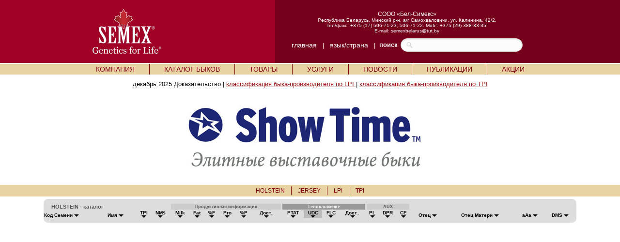

--- FILE ---
content_type: text/html; charset=UTF-8
request_url: https://www.semex.com/by/i?lang=by&print=&breed=ST&data=tpi&view=list&sort=36&sortmethod=numreve
body_size: 20892
content:
<!DOCTYPE HTML PUBLIC "-//W3C//DTD HTML 4.01 Transitional//EN" "http://www.w3.org/TR/html4/loose.dtd">

<html>

<head>

<title>Semex </title>

<meta http-equiv="Content-Type" content="text/html; charset=utf-8">

<meta name="description" content="Semex develops and markets high quality genetic technologies, products and services to benefit livestock producers around the world while creating value for its owners. Our qualified, dedicated team is committed to achieving customer satisfaction and corporate success through strategic planning, innovation and partnerships.">
<meta name="keywords" content="Holstein Breeding Guide Royal Results Proof Top 100 LPI English Spansh French USA Red and White Jersey ayrshire Brown Swiss Canadienne Guernsey Milk Shorthorn Protein Breeds Designer Series Young Sire Search Beef Sires Promate Embryos Balance Newsletter Alliance Newsletter Beef Newsletter Breed Magazines Canadian Government Agencies Canadian Breed Associations">
<meta name="ROBOTS" content="noindex">

<link rel="shortcut icon" href="/favicon.ico">

<script src="//ajax.googleapis.com/ajax/libs/jquery/1.6/jquery.min.js" type="text/javascript"></script>
<script src="//ajax.googleapis.com/ajax/libs/jqueryui/1.8/jquery-ui.min.js" type="text/javascript"></script>
<script src="/images/layout2/slidebox/jquery.bxslider.js"></script>

<link href="/images/layout2/slidebox/jquery.bxslider.css" rel="stylesheet" />
<link rel="stylesheet" href="/images/layout2/main.css" type="text/css">

</head>

<body>
<table cellpadding=0 cellspacing=0 border=0 align=center width="100%">

<tr style="background-image:url('/images/layout2/main-top-back.gif'); background-position:center;">
 <td align=center>

	<table cellpadding=0 cellspacing=0 border=0 align=center width="1000">

	<tr>
	 <td width=1><img src="/images/clear.gif" width=1 height=130 alt=""></td>
	 <td width="40%" align=left><a href="https://www.semex.com/by/i"><img src="/images/layout2/main-logo.png" hspace=50 border=0 alt=""></a></td>
	 <td width="60%" align=center><FONT FACE="verdana, arial" SIZE="1" color="#FFFFFF">

		<big>СООО «Бел-Симекс»</big><br>
		Республика Беларусь,  Минский р-н,  а/г Самохваловичи, ул. Калинина, 42/2,<br>
		Тел/факс: +375 (17) 506-71-23, 506-71-22. Моб.: +375 (29) 388-33-35.<br>
		E-mail: <a href="mailto:semexbelarus@tut.by" style="text-decoration:none;"><font color="#FFFFFF">semexbelarus@tut.by</font></a><br>

		<img src="/images/clear.gif" width=1 height=10 border=0 alt=""><br>

		</font>

		<table cellpadding=0 cellspacing=0 border=0>

		<tr>
		 <td><FONT FACE="verdana, arial" SIZE="2" color="#FFFFFF">

			<a href="https://www.semex.com/by/i?lang=by" class="nav2">главная</a> &nbsp;&nbsp;|&nbsp;&nbsp;
			<a href="https://www.semex.com/by/i?lang=by&amp;country=yes" class="nav2">язык/страна</a> &nbsp;&nbsp;|&nbsp;&nbsp;

		 </td>
		 <td><FONT FACE="verdana, arial" SIZE="2" color="#FFFFFF"><b>поиск</b></font>&nbsp;&nbsp;</td>
		 <td>

			<form method=post action="https://www.semex.com/by/i" id="search">

			<input type=hidden name=type value="2">
			<input type=hidden name=match value="all">
			<input type=hidden name=lang value=en>
			<input type=hidden name=search value=full>

			<input name="query" type="text" size="40">

			</form>

		 </td>
		</tr>

		</table>

	 </td>
	</tr>

	</table>

 </td>
</tr>

<tr><td><img src="/images/clear.gif" width=1 height=2 border=0 alt=""></td></tr>

<tr>
 <td bgcolor="#e8d4a3" align=center><table cellpadding=0 cellspacing=0 border=0 align=center><tr><td align=left>

	<div id="semex32-nav-wrapper">

	<ul id="semex32-nav">

	 <li><a href="https://www.semex.com/by/i?lang=by&amp;page=mission.shtml">КОМПАНИЯ</a>

	  <ul class="sub-menu">
	   <li><a href="https://www.semex.com/by/i?lang=by&amp;page=aboutus.shtml">О компании</a></li>
	   <li><a href="https://www.semex.com/by/i?lang=by&amp;page=management.shtml">Сотрудники компании</a></li>
	   <li><a href="https://www.semex.com/by/i?lang=by&amp;page=results.shtml">Результаты нашей работы</a></li>
	   <li><a href="https://www.semex.com/by/i?lang=by&amp;page=partners.shtml">Партнеры</a></li>
	  </ul>

	 </li>

	 <li class="semex32-nav-end"></li>

	 <li><a href="https://www.semex.com/by/i?lang=by&amp;view=list&breed=HO">КАТАЛОГ БЫКОВ</a>

	  <ul class="sub-menu">
	   <li class="has_sub"><a href="https://www.semex.com/by/i?lang=by&amp;view=list&breed=HO">Голштинская</a>

	   <ul>
	    <li><a href="https://www.semex.com/by/i?lang=by&amp;view=list&breed=HO">Оцененные </a></li>
	    <li><a href="https://www.semex.com/by/i?lang=by&amp;view=list&breed=GM-H">Геномные</a></li>
	   </ul>

	   <li class="has_sub"><a href="https://www.semex.com/by/i?lang=by&amp;view=list&breed=JE">Джерсейская  </a>

	   <ul>
	    <li><a href="https://www.semex.com/by/i?lang=by&amp;view=list&breed=JE">Оцененные</a></li>
	    <li><a href="https://www.semex.com/by/i?lang=by&amp;view=list&breed=GM-J">Genomax</a></li>
	   </ul>

	   <li><a href="https://www.semex.com/by/i?lang=by&amp;view=list&breed=AY">Айрширская</a></li>
	   <li class="has_sub"><a href="https://www.semex.com/by/i?lang=by&amp;view=list&breed=IP">Immunity+</a>

	   <ul>
	    <li><a href="https://www.semex.com/by/i?lang=by&amp;view=list&breed=IP-H">Голштинская    </a></li>
	    <li><a href="https://www.semex.com/by/i?lang=by&amp;view=list&breed=IP-HG">Голштинская Genomax  </a></li>
	    <li><a href="https://www.semex.com/by/i?lang=by&amp;view=list&breed=IP-J">Джерсейская     </a></li>
	    <li><a href="https://www.semex.com/by/i?lang=by&amp;view=list&breed=IP-JG">Джерсейская  Genomax </a></li>
	   </ul>

	   <li class="has_sub"><a href="https://www.semex.com/by/i?lang=by&amp;view=list&breed=RP">Fertility First</a>

	   <ul>
	    <li><a href="https://www.semex.com/by/i?lang=by&amp;view=list&breed=RP-H">Голштинская       </a></li>
	    <li><a href="https://www.semex.com/by/i?lang=by&amp;view=list&breed=RP-HG">Голштинская Genomax      </a></li>
	    <li><a href="https://www.semex.com/by/i?lang=by&amp;view=list&breed=RP-J">Джерсейская       </a></li>
	    <li><a href="https://www.semex.com/by/i?lang=by&amp;view=list&breed=RP-JG">Джерсейская Genomax   </a></li>
	   </ul>

	   <li class="has_sub"><a href="https://www.semex.com/by/i?lang=by&amp;view=list&breed=GX">Genomax  </a>

	   <ul>
	    <li><a href="https://www.semex.com/by/i?lang=by&amp;view=list&breed=GX-H">Голштинская  </a></li>
	    <li><a href="https://www.semex.com/by/i?lang=by&amp;view=list&breed=GX-J">Джерсейская   </a></li>
	   </ul>

	   <li class="has_sub"><a href="https://www.semex.com/by/i?lang=by&amp;view=list&breed=SX">Sexxed</a>

	   <ul>
	    <li><a href="https://www.semex.com/by/i?lang=by&amp;view=list&breed=SX-HG">Голштинская Genomax    </a></li>
	    <li><a href="https://www.semex.com/by/i?lang=by&amp;view=list&breed=SX-H">Голштинская         </a></li>
	    <li><a href="https://www.semex.com/by/i?lang=by&amp;view=list&breed=SX-J">Джерсейская         </a></li>
	    <li><a href="https://www.semex.com/by/i?lang=by&amp;view=list&breed=SX-JG">Джерсейская Genomax     </a></li>
	   </ul>

	   <li class="has_sub"><a href="https://www.semex.com/by/i?lang=by&amp;view=list&breed=CE">Calving Ease</a>

	   <ul>
	    <li><a href="https://www.semex.com/by/i?lang=by&amp;view=list&breed=CE-H">Голштинская </a></li>
	    <li><a href="https://www.semex.com/by/i?lang=by&amp;view=list&breed=CE-HG">Голштинская Genomax</a></li>
	   </ul>

	   <li class="has_sub"><a href="https://www.semex.com/by/i?lang=by&amp;view=list&breed=RR">Robot Ready</a>

	   <ul>
	    <li><a href="https://www.semex.com/by/i?lang=by&amp;view=list&breed=RR-H">Голштинская        </a></li>
	    <li><a href="https://www.semex.com/by/i?lang=by&amp;view=list&breed=RR-HG">Голштинская Genomax       </a></li>
	    <li><a href="https://www.semex.com/by/i?lang=by&amp;view=list&breed=RR-J">Джерсейская        </a></li>
	    <li><a href="https://www.semex.com/by/i?lang=by&amp;view=list&breed=RR-JG">Джерсейская Genomax    </a></li>
	   </ul>

	   <li class="has_sub"><a href="https://www.semex.com/by/i?lang=by&amp;view=list&breed=ST">Show Time</a>

	   <ul>
	    <li><a href="https://www.semex.com/by/i?lang=by&amp;view=list&breed=ST-H">Голштинская          </a></li>
	    <li><a href="https://www.semex.com/by/i?lang=by&amp;view=list&breed=ST-J">Джерсейская          </a></li>
	   </ul>

	   <li class="has_sub"><a href="https://www.semex.com/by/i?lang=by&amp;view=list&breed=RW">Red & White</a>

	   <ul>
	    <li><a href="https://www.semex.com/by/i?lang=by&amp;view=list&breed=RW">Голштинская      </a></li>
	    <li><a href="https://www.semex.com/by/i?lang=by&amp;view=list&breed=RW-G">Голштинская Genomax     </a></li>
	   </ul>

	   <li class="has_sub"><a href="https://www.semex.com/by/i?lang=by&amp;view=list&breed=PL">Polled</a>

	   <ul>
	    <li><a href="https://www.semex.com/by/i?lang=by&amp;view=list&breed=PL-H">Голштинская     </a></li>
	    <li><a href="https://www.semex.com/by/i?lang=by&amp;view=list&breed=PL-HG">Голштинская Genomax   </a></li>
	    <li><a href="https://www.semex.com/by/i?lang=by&amp;view=list&breed=PL-J">Джерсейская      </a></li>
	    <li><a href="https://www.semex.com/by/i?lang=by&amp;view=list&breed=PL-JG">Джерсейская Genomax  </a></li>
	   </ul>

	  </ul>

	 </li>

	 <li class="semex32-nav-end"></li>

	 <li><a href="https://www.semex.com/by/i?lang=by&amp;page=ai24.shtml">ТОВАРЫ</a>

	  <ul class="sub-menu">
	   <li><a href="https://www.semex.com/by/i?lang=by&amp;page=contov.shtml">Сопутствующие товары</a></li>
	   <li><a href="https://www.semex.com/by/i?lang=by&amp;page=ai24.shtml">Semex ai24</a></li>
	  </ul>

	 </li>

	 <li class="semex32-nav-end"></li>

	 <li><a href="https://www.semex.com/by/i?lang=by&amp;page=services.shtml">УСЛУГИ</a>


	 </li>

	 <li class="semex32-nav-end"></li>

	 <li><a href="https://www.semex.com/by/i?lang=by&amp;page=news.shtml">НОВОСТИ</a>

	  <ul class="sub-menu">
	   <li><a href="https://www.semex.com/by/i?lang=by&amp;page=news.shtml">Semex Новости</a></li>
	  </ul>

	 </li>

	 <li class="semex32-nav-end"></li>

	 <li><a href="https://www.semex.com/by/i?lang=by&amp;page=publishing.shtml">ПУБЛИКАЦИИ</a>

	  <ul class="sub-menu">
	   <li><a href="https://www.semex.com/by/i?lang=by&amp;page=articles.shtml">статьи</a></li>
	   <li><a href="https://www.semex.com/by/i?lang=by&amp;page=literature.shtml">Литература</a></li>
	  </ul>

	 </li>

	 <li class="semex32-nav-end"></li>

	 <li><a href="https://www.semex.com/by/i?lang=by&amp;page=promotions.shtml">АКЦИИ </a>


	 </li>



 </td></tr></table></td>
</tr>

<tr><td><img src="/images/clear.gif" width=1 height=2 alt=""></td></tr>

</table>
<FONT FACE="verdana,arial,helvetica" SIZE="2"><center>
<table cellpadding=10 cellspacing=0 border=0 align=center><tr valign=top>

<td><FONT FACE="verdana,arial,helvetica" SIZE="2"> декабрь 2025 Доказательство | <a href="https://www.semex.com/by/i?lang=by&print=&page=siresort2">классификация быка-производителя по LPI </a> | <a href="https://www.semex.com/by/i?lang=by&print=&page=siresort">классификация быка-производителя по TPI </a><br>


</td>

</tr></table>
<body>
<div align="center">
<table width="320" border="0">
<tr>
<td width="314"><img src="http://www.semex.com/images/di/by/ST.jpg" width="773" height="185" /></td>
</tr></table></div>
</body>
<table cellpadding=0 cellspacing=0 border=0 align=center width="100%">

<tr>
 <td bgcolor="#e8d4a3" align=center><table><tr><td><div id="nav-wrapper-cat"><ul id="nav-cat"><li><a href="https://www.semex.com/by/i?lang=by&print=&view=list&breed=ST-H&data=tpi">HOLSTEIN</b></a></li><li class="nav-end"></li><li><a href="https://www.semex.com/by/i?lang=by&print=&view=list&breed=ST-J&data=tpi">JERSEY</b></a></li><li class="nav-end"></li><li><a href="https://www.semex.com/by/i?lang=by&print=&view=list&breed=ST&data=lpi">LPI</a></li><li class="nav-end"></li><li><a href="https://www.semex.com/by/i?lang=by&print=&view=list&breed=ST&data=tpi"><b>TPI</b></a></li></ul></div></td></tr></table><td>
<tr>

<tr><td><img src="/images/clear.gif" width=1 height=5 border=0 alt=""></td></tr>

</table>
<table cellpadding=0 cellspacing=0 border=0 width="1100" align=center><tr><td><table cellpadding=0 cellspacing=0 bgcolor=#DDDDDD width=100%><tr><td align=left><img src="//www.semex.com/images/catalogue-left.gif"></td><td align=right><img src="//www.semex.com/images/catalogue-right.gif"></td></tr></table><table cellpadding=0 cellspacing=1 bgcolor=#DDDDDD width=100%><tr bgcolor=#CCCCCC>

	<td colspan=4 bgcolor=#DDDDDD align=left><font color=#555555><b><img src=//www.semex.com/images/clear.gif width=15 height=1>HOLSTEIN&nbsp;-&nbsp;каталог&nbsp;</font></td>
	<td bgcolor=#DDDDDD></td>
	<td colspan=6 ><center><small><font color=#555555><b>Продуктивная информация</td>
	<td bgcolor=#DDDDDD></td>
	<td colspan=4  bgcolor=#999999><center><small><font color=#FFFFFF><b>Телосложение</td>
	<td bgcolor=#DDDDDD></td>
	<td colspan=3 ><center><small><font color=#555555><b>AUX</td>
	<td bgcolor=#DDDDDD></td>
	<td colspan=4 bgcolor=#DDDDDD><center><b></td>

  </tr>

<form method=post action="https://www.semex.com/by/i">

        <input type=hidden name=sid value=5Eb23wrqGErqpjIkMp7iIH0mh1769225563>
        <input type=hidden name=lang value=by>
        <input type=hidden name=breed value=ST>
        <input type=hidden name=compare value=add>
        <input type=hidden name=view value=test>
  
  <tr bgcolor=#DDDDDD valign=bottom>
   <td  align=left><font size=1 face=helvetica style='font-size:12px;'><small><a href="https://www.semex.com/by/i?lang=by&print=&breed=ST&data=tpi&view=list&sort=4&sortmethod=abcdown" class=nav6><b>Код Семени&nbsp;<img src="//www.semex.com/images/arrowdown.gif" border=0></a></td>
   <td  align=left><font size=1 face=helvetica style='font-size:12px;'><small><a href="https://www.semex.com/by/i?lang=by&print=&breed=ST&data=tpi&view=list&sort=2&sortmethod=abcdown" class=nav6><b>Имя&nbsp;<img src="//www.semex.com/images/arrowdown.gif" border=0></a></td>

   <td ><center><font size=1 face=helvetica style='font-size:12px;'><small><a href="https://www.semex.com/by/i?lang=by&print=&breed=ST&data=tpi&view=list&sort=56&sortmethod=numreve" class=nav6><b>TPI<br><img src="//www.semex.com/images/arrowdown.gif" border=0></a></td>
   <td ><center><font size=1 face=helvetica style='font-size:12px;'><small><a href="https://www.semex.com/by/i?lang=by&print=&breed=ST&data=tpi&view=list&sort=22&sortmethod=numreve" class=nav6><b>NM$<br><img src="//www.semex.com/images/arrowdown.gif" border=0></a></td>
  
   <td><img src="//www.semex.com/images/clear.gif" width=1 height=1></td>

   <td ><center><font size=1 face=helvetica style='font-size:12px;'><small><a href="https://www.semex.com/by/i?lang=by&print=&breed=ST&data=tpi&view=list&sort=12&sortmethod=numreve" class=nav6><b>Milk<br><img src="//www.semex.com/images/arrowdown.gif" border=0></a></td>
   <td ><center><font size=1 face=helvetica style='font-size:12px;'><small><a href="https://www.semex.com/by/i?lang=by&print=&breed=ST&data=tpi&view=list&sort=13&sortmethod=numreve" class=nav6><b>Fat<br><img src="//www.semex.com/images/arrowdown.gif" border=0></a></td>
   <td ><center><font size=1 face=helvetica style='font-size:12px;'><small><a href="https://www.semex.com/by/i?lang=by&print=&breed=ST&data=tpi&view=list&sort=15&sortmethod=numreve" class=nav6><b>%F<br><img src="//www.semex.com/images/arrowdown.gif" border=0></a></td>
   <td ><center><font size=1 face=helvetica style='font-size:12px;'><small><a href="https://www.semex.com/by/i?lang=by&print=&breed=ST&data=tpi&view=list&sort=14&sortmethod=numreve" class=nav6><b>Pro<br><img src="//www.semex.com/images/arrowdown.gif" border=0></a></td>
   <td ><center><font size=1 face=helvetica style='font-size:12px;'><small><a href="https://www.semex.com/by/i?lang=by&print=&breed=ST&data=tpi&view=list&sort=16&sortmethod=numreve" class=nav6><b>%P<br><img src="//www.semex.com/images/arrowdown.gif" border=0></a></td>
   <td ><center><font size=1 face=helvetica style='font-size:12px;'><small><a href="https://www.semex.com/by/i?lang=by&print=&breed=ST&data=tpi&view=list&sort=11&sortmethod=numreve" class=nav6><b>Дост..<br><img src="//www.semex.com/images/arrowdown.gif" border=0></a></td>

   <td><img src="//www.semex.com/images/clear.gif" width=1 height=1></td>

   <td ><center><font size=1 face=helvetica style='font-size:12px;'><small><a href="https://www.semex.com/by/i?lang=by&print=&breed=ST&data=tpi&view=list&sort=32&sortmethod=numreve" class=nav6><b>PTAT<br><img src="//www.semex.com/images/arrowdown.gif" border=0></a></td>
   <td bgcolor="#BBBBBB"><center><font size=1 face=helvetica style='font-size:12px;'><small><a href="https://www.semex.com/by/i?lang=by&print=&breed=ST&data=tpi&view=list&sort=36&sortmethod=numreve" class=nav6><b>UDC<br><img src="//www.semex.com/images/arrowdown.gif" border=0></a></td>
   <td ><center><font size=1 face=helvetica style='font-size:12px;'><small><a href="https://www.semex.com/by/i?lang=by&print=&breed=ST&data=tpi&view=list&sort=35&sortmethod=numreve" class=nav6><b>FLC<br><img src="//www.semex.com/images/arrowdown.gif" border=0></a></td>
   <td ><center><font size=1 face=helvetica style='font-size:12px;'><small><a href="https://www.semex.com/by/i?lang=by&print=&breed=ST&data=tpi&view=list&sort=31&sortmethod=numreve" class=nav6><b>Дост..<br><img src="//www.semex.com/images/arrowdown.gif" border=0></a></td>

   <td><img src="//www.semex.com/images/clear.gif" width=1 height=1></td>

   <td ><center><font size=1 face=helvetica style='font-size:12px;'><small><a href="https://www.semex.com/by/i?lang=by&print=&breed=ST&data=tpi&view=list&sort=25&sortmethod=numreve" class=nav6><b>PL<br><img src="//www.semex.com/images/arrowdown.gif" border=0></a></td>
   <td ><center><font size=1 face=helvetica style='font-size:12px;'><small><a href="https://www.semex.com/by/i?lang=by&print=&breed=ST&data=tpi&view=list&sort=57&sortmethod=numreve" class=nav6><b>DPR<br><img src="//www.semex.com/images/arrowdown.gif" border=0></a></td>
   <td ><center><font size=1 face=helvetica style='font-size:12px;'><small><a href="https://www.semex.com/by/i?lang=by&print=&breed=ST&data=tpi&view=list&sort=55&sortmethod=numdown" class=nav6><b>CE<br><img src="//www.semex.com/images/arrowdown.gif" border=0></a></td>

   <td><img src="//www.semex.com/images/clear.gif" width=1 height=1></td>

   <td ><center><font size=1 face=helvetica style='font-size:12px;'><small><a href="https://www.semex.com/by/i?lang=by&print=&breed=ST&data=tpi&view=list&sort=7&sortmethod=abcdown" class=nav6><b>Отец&nbsp;<img src="//www.semex.com/images/arrowdown.gif" border=0></a></td>
   <td ><center><font size=1 face=helvetica style='font-size:12px;'><small><a href="https://www.semex.com/by/i?lang=by&print=&breed=ST&data=tpi&view=list&sort=8&sortmethod=abcdown" class=nav6><b>Отец Матери&nbsp;<img src="//www.semex.com/images/arrowdown.gif" border=0></a></td>
  <td ><center><font size=1 face=helvetica style='font-size:12px;'><small><a href="https://www.semex.com/by/i?lang=by&print=&breed=ST&data=tpi&view=list&sort=110&sortmethod=numreve" class=nav6><b>aAa&nbsp;<img src="//www.semex.com/images/arrowdown.gif" border=0></a></td>
<td ><center><font size=1 face=helvetica style='font-size:12px;'><small><a href="https://www.semex.com/by/i?lang=by&print=&breed=ST&data=tpi&view=list&sort=111&sortmethod=numreve" class=nav6><b>DMS&nbsp;<img src="//www.semex.com/images/arrowdown.gif" border=0></a></td>
</tr>

</form></table><table cellpadding=0 cellspacing=0 bgcolor=#DDDDDD width=100% border=0><tr><td align=left><img src="//www.semex.com/images/catalogue-left2.gif"></td><td align=right><img src="//www.semex.com/images/catalogue-right2.gif"></td></tr></table></td></tr></table><br> <br><br>
</body>

</html>

<!-- Global site tag (gtag.js) - Google Analytics - OLD -->
<script async src="https://www.googletagmanager.com/gtag/js?id=G-R18L7ZDG28"></script>
<script>
  window.dataLayer = window.dataLayer || [];
  function gtag(){dataLayer.push(arguments);}
  gtag('js', new Date());
  gtag('config', 'G-R18L7ZDG28');
</script>

<!-- 0.255776 + 1.72385 = 1.979626 -->